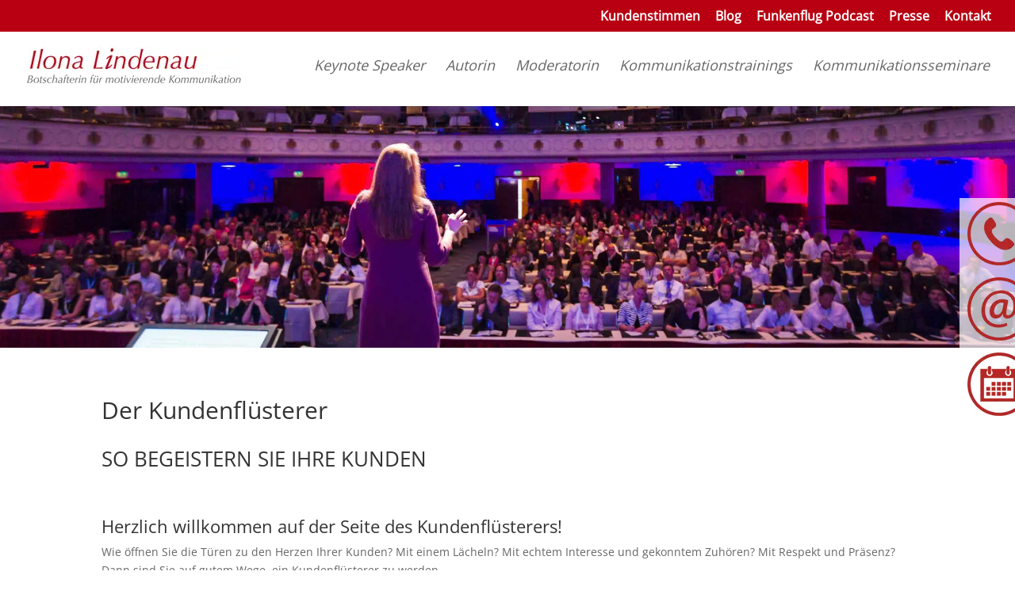

--- FILE ---
content_type: text/css; charset=utf-8
request_url: https://www.ilonalindenau.de/wp-content/et-cache/global/et-divi-customizer-global.min.css?ver=1768850905
body_size: 2597
content:
#et_search_icon:hover,.mobile_menu_bar:before,.mobile_menu_bar:after,.et_toggle_slide_menu:after,.et-social-icon a:hover,.et_pb_sum,.et_pb_pricing li a,.et_pb_pricing_table_button,.et_overlay:before,.entry-summary p.price ins,.et_pb_member_social_links a:hover,.et_pb_widget li a:hover,.et_pb_filterable_portfolio .et_pb_portfolio_filters li a.active,.et_pb_filterable_portfolio .et_pb_portofolio_pagination ul li a.active,.et_pb_gallery .et_pb_gallery_pagination ul li a.active,.wp-pagenavi span.current,.wp-pagenavi a:hover,.nav-single a,.tagged_as a,.posted_in a{color:#b80012}.et_pb_contact_submit,.et_password_protected_form .et_submit_button,.et_pb_bg_layout_light .et_pb_newsletter_button,.comment-reply-link,.form-submit .et_pb_button,.et_pb_bg_layout_light .et_pb_promo_button,.et_pb_bg_layout_light .et_pb_more_button,.et_pb_contact p input[type="checkbox"]:checked+label i:before,.et_pb_bg_layout_light.et_pb_module.et_pb_button{color:#b80012}.footer-widget h4{color:#b80012}.et-search-form,.nav li ul,.et_mobile_menu,.footer-widget li:before,.et_pb_pricing li:before,blockquote{border-color:#b80012}.et_pb_counter_amount,.et_pb_featured_table .et_pb_pricing_heading,.et_quote_content,.et_link_content,.et_audio_content,.et_pb_post_slider.et_pb_bg_layout_dark,.et_slide_in_menu_container,.et_pb_contact p input[type="radio"]:checked+label i:before{background-color:#b80012}a{color:#b80012}.et_secondary_nav_enabled #page-container #top-header{background-color:#b80012!important}#et-secondary-nav li ul{background-color:#b80012}.et_header_style_centered .mobile_nav .select_page,.et_header_style_split .mobile_nav .select_page,.et_nav_text_color_light #top-menu>li>a,.et_nav_text_color_dark #top-menu>li>a,#top-menu a,.et_mobile_menu li a,.et_nav_text_color_light .et_mobile_menu li a,.et_nav_text_color_dark .et_mobile_menu li a,#et_search_icon:before,.et_search_form_container input,span.et_close_search_field:after,#et-top-navigation .et-cart-info{color:#666666}.et_search_form_container input::-moz-placeholder{color:#666666}.et_search_form_container input::-webkit-input-placeholder{color:#666666}.et_search_form_container input:-ms-input-placeholder{color:#666666}#top-header,#top-header a,#et-secondary-nav li li a,#top-header .et-social-icon a:before{font-size:16px}#top-menu li a{font-size:19px}body.et_vertical_nav .container.et_search_form_container .et-search-form input{font-size:19px!important}#top-menu li a,.et_search_form_container input{font-weight:normal;font-style:italic;text-transform:none;text-decoration:none}.et_search_form_container input::-moz-placeholder{font-weight:normal;font-style:italic;text-transform:none;text-decoration:none}.et_search_form_container input::-webkit-input-placeholder{font-weight:normal;font-style:italic;text-transform:none;text-decoration:none}.et_search_form_container input:-ms-input-placeholder{font-weight:normal;font-style:italic;text-transform:none;text-decoration:none}#top-menu li.current-menu-ancestor>a,#top-menu li.current-menu-item>a,#top-menu li.current_page_item>a{color:#666666}#main-footer .footer-widget h4,#main-footer .widget_block h1,#main-footer .widget_block h2,#main-footer .widget_block h3,#main-footer .widget_block h4,#main-footer .widget_block h5,#main-footer .widget_block h6{color:#b80012}.footer-widget li:before{border-color:#b80012}@media only screen and (min-width:981px){.et_pb_section{padding:3% 0}.et_pb_fullwidth_section{padding:0}.et_header_style_left #et-top-navigation,.et_header_style_split #et-top-navigation{padding:45px 0 0 0}.et_header_style_left #et-top-navigation nav>ul>li>a,.et_header_style_split #et-top-navigation nav>ul>li>a{padding-bottom:45px}.et_header_style_split .centered-inline-logo-wrap{width:90px;margin:-90px 0}.et_header_style_split .centered-inline-logo-wrap #logo{max-height:90px}.et_pb_svg_logo.et_header_style_split .centered-inline-logo-wrap #logo{height:90px}.et_header_style_centered #top-menu>li>a{padding-bottom:16px}.et_header_style_slide #et-top-navigation,.et_header_style_fullscreen #et-top-navigation{padding:36px 0 36px 0!important}.et_header_style_centered #main-header .logo_container{height:90px}.et_header_style_left .et-fixed-header #et-top-navigation,.et_header_style_split .et-fixed-header #et-top-navigation{padding:46px 0 0 0}.et_header_style_left .et-fixed-header #et-top-navigation nav>ul>li>a,.et_header_style_split .et-fixed-header #et-top-navigation nav>ul>li>a{padding-bottom:46px}.et_header_style_centered header#main-header.et-fixed-header .logo_container{height:91px}.et_header_style_split #main-header.et-fixed-header .centered-inline-logo-wrap{width:91px;margin:-91px 0}.et_header_style_split .et-fixed-header .centered-inline-logo-wrap #logo{max-height:91px}.et_pb_svg_logo.et_header_style_split .et-fixed-header .centered-inline-logo-wrap #logo{height:91px}.et_header_style_slide .et-fixed-header #et-top-navigation,.et_header_style_fullscreen .et-fixed-header #et-top-navigation{padding:37px 0 37px 0!important}.et_fixed_nav #page-container .et-fixed-header#top-header{background-color:#b80012!important}.et_fixed_nav #page-container .et-fixed-header#top-header #et-secondary-nav li ul{background-color:#b80012}.et-fixed-header #top-menu a,.et-fixed-header #et_search_icon:before,.et-fixed-header #et_top_search .et-search-form input,.et-fixed-header .et_search_form_container input,.et-fixed-header .et_close_search_field:after,.et-fixed-header #et-top-navigation .et-cart-info{color:#666666!important}.et-fixed-header .et_search_form_container input::-moz-placeholder{color:#666666!important}.et-fixed-header .et_search_form_container input::-webkit-input-placeholder{color:#666666!important}.et-fixed-header .et_search_form_container input:-ms-input-placeholder{color:#666666!important}.et-fixed-header #top-menu li.current-menu-ancestor>a,.et-fixed-header #top-menu li.current-menu-item>a,.et-fixed-header #top-menu li.current_page_item>a{color:#666666!important}}@media only screen and (min-width:1350px){.et_pb_row{padding:27px 0}.et_pb_section{padding:40px 0}.single.et_pb_pagebuilder_layout.et_full_width_page .et_post_meta_wrapper{padding-top:81px}.et_pb_fullwidth_section{padding:0}}	h1,h2,h3,h4,h5,h6{font-family:'Open Sans',Helvetica,Arial,Lucida,sans-serif}body,input,textarea,select{font-family:'Open Sans',Helvetica,Arial,Lucida,sans-serif}#top-menu li a{font-size:18px}#top-menu li li a{font-size:14px}.nav li li{line-height:1.2}.tabs{background-color:#fff;height:25px}.tabs li{float:left}.tabs li a{display:block;color:white;text-align:center;padding:3px 16px;text-decoration:none;border-left:1px solid #f8f5f2;border-top:1px solid #f8f5f2;border-right:1px solid #f8f5f2;border-top-right-radius:10px 10px;border-top-left-radius:10px 10px;background-color:#b80012;font-size:14px!important;line-height:1.3em}.tabs li a:hover{background-color:#d1beac}#breadcrumbs{margin-left:30px}.netlinks{border:1px solid #b80012;padding:5px 15px;-moz-border-radius:5px;-webkit-border-radius:5px;border-radius:5px;display:inline-block;margin:3px 0}.wpcf7-captchac{margin:0 0 -5px 0}.transcript{display:none}#contactbox{position:fixed;right:-280px;top:250px;width:350px;color:#B42725!important;font-size:18px;background-color:rgba(255,255,255,0.7);z-index:1000}#contactbox table{border:none}#contactbox td{vertical-align:middle;padding:5px 10px}.contacttoggle{max-width:50px;max-height:50px}.contacttoggle:hover{cursor:pointer}.inhaltsangabe{background:#efefef;padding:10px 20px}span.oc-iha{float:right;font-size:30px;font-weight:bold;cursor:pointer}.inhaltsangabe ul.iha{margin:10px 20px;font-size:15px;display:none}.footerbox ul{list-style-type:none;padding-left:0}.footerbox a{color:#666}.fnav{font-size:16px;margin-bottom:20px;display:inline-block}.wp-image-567{display:none!important}.et_pb_column_1_2 .et_pb_code{display:none}.vortragmehrlink1,.vortragmehrlink2,.vortragmehrlink3,.vortragmehrlink4,.seminarmehrlink1,.seminarmehrlink2,.seminarmehrlink3{border:2px solid #b80012;padding:4px 20px;color:#b80012;width:140px;cursor:pointer;-moz-border-radius:8px;-webkit-border-radius:8px;border-radius:8px}.kstlink{border:2px solid #ffffff;padding:4px 20px!important;color:#ffffff;cursor:pointer;-moz-border-radius:8px;-webkit-border-radius:8px;border-radius:8px;line-height:1}h1.entry-title{font-size:26px;font-style:italic;color:#b80012}h2.entry-title{font-size:20px;font-style:italic;color:#b80012}.blogtable table{border:none}.blogtable td{border:none!important;padding:6px 0px 6px 12px!important;line-height:1}.blogtable td img{height:40px;width:auto}.brillanteideen,.kundengespraech,.persoenlichkeitleuchten{cursor:pointer}#main-footer{display:none}#main-footer{display:none}.entry-content ul{line-height:1.6em}.entry-content ul li{margin-bottom:7px}.post-162 .et_pb_posts .et_pb_post a img,.post-162 .archive .et_pb_post a img,.post-162 .search .et_pb_post a img{max-width:250px!important;float:left;padding-right:20px}.page-id-2 #breadcrumbs{display:none}.breadcrumb_last{font-weight:normal}a[data-ail],a[data-mil]{color:inherit!important;text-decoration:underline}@media only screen and (max-width:980px){.post-162 .et_pb_posts .et_pb_post a img,.post-162 .archive .et_pb_post a img,.post-162 .search .et_pb_post a img{float:none;max-width:250px!important}.startmobileimg{display:block!important}#breadcrumbs{display:none}}